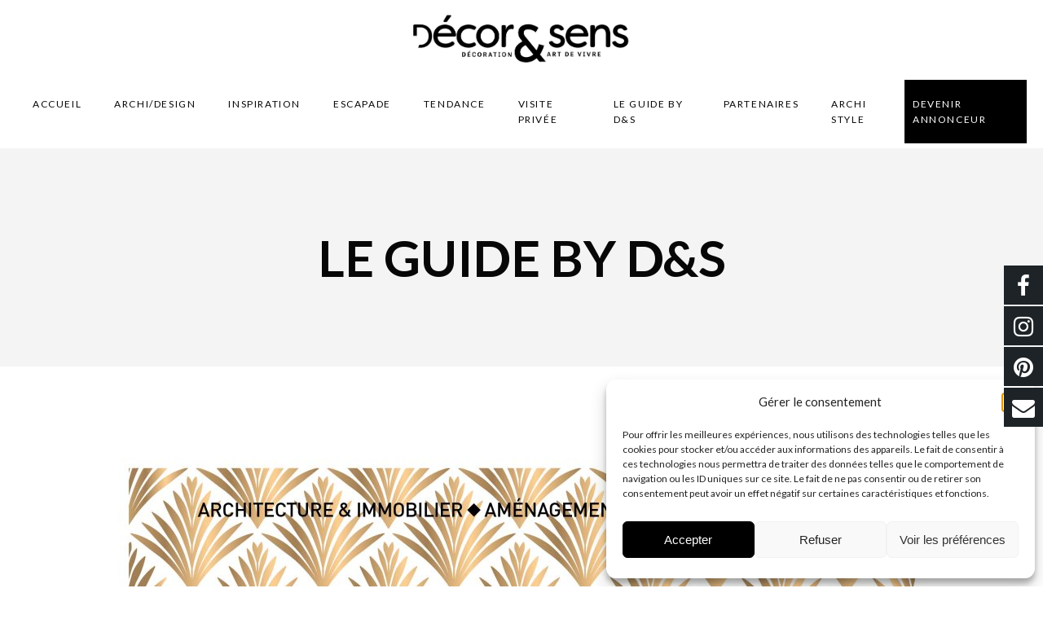

--- FILE ---
content_type: text/css
request_url: https://www.decoretsens-mag.fr/wp-content/uploads/oxygen/css/20.css?cache=1764878228&ver=6.9
body_size: 1208
content:
#section-6-20 > .ct-section-inner-wrap{padding-bottom:0}#section-6-20{background-color:#c97362;color:#070707}#div_block-35-20{align-items:center;text-align:center}#div_block-79-20{width:100%;background-color:#a86254;display:flex;align-items:center}#div_block-17-20{width:25.00%}#div_block-51-20{width:25.00%;flex-direction:column;display:flex;align-items:flex-end;justify-content:flex-start;text-align:right}#div_block-63-20{align-items:flex-start;text-align:left}#div_block-37-20{width:25%;flex-direction:column;display:flex;align-items:flex-end;justify-content:flex-start;text-align:right}#div_block-59-20{align-items:flex-start;text-align:left}#div_block-54-20{flex-direction:row;display:flex;justify-content:center;text-align:center;width:100%;align-items:center;padding-left:20px;padding-right:20px;padding-top:24px;padding-bottom:24px}@media (max-width:767px){#div_block-17-20{width:16.67%}}@media (max-width:767px){#div_block-51-20{flex-direction:column;display:flex;align-items:flex-start;text-align:left;width:16.66%}}@media (max-width:767px){#div_block-37-20{flex-direction:column;display:flex;align-items:flex-start;text-align:left;width:50%}}@media (max-width:991px){#new_columns-16-20> .ct-div-block{width:100% !important}}#text_block-80-20{color:#ffffff;background-color:#a86254;padding-bottom:4px;padding-top:4px;padding-left:0px;padding-right:0px;text-align:center;font-size:12px}#link-78-20{position :absolute;z-index :0;left :200px;top :50px;width :130px;box-shadow :0px 0px 10px 0px #00000040;transition :0.5s}#link-78-20:hover{top :40px;transition :0.5s}@media (max-width:767px){#link-78-20{left :20px;width :100px}}@media (max-width:479px){#link-78-20{left :20px;width :100px}}#link_button-111-20{background-color:#181919;border:1px solid #181919}#link_button-111-20{padding-top:0px;padding-bottom:0px;margin-top:20px;margin-bottom:20px}#image-8-20{max-height:80px}#image-36-20{max-height:100px;margin-top:6px;margin-bottom:6px}#image-19-20{max-height:80px}#image-55-20{max-height:20px}#_nav_menu-9-20 .oxy-nav-menu-hamburger-line{background-color:#070707}@media (max-width:1240px){#_nav_menu-9-20 .oxy-nav-menu-list{display:none}#_nav_menu-9-20 .oxy-menu-toggle{display:initial}#_nav_menu-9-20.oxy-nav-menu.oxy-nav-menu-open .oxy-nav-menu-list{display:initial}}#_nav_menu-9-20.oxy-nav-menu.oxy-nav-menu-open{margin-top:0 !important;margin-right:0 !important;margin-left:0 !important;margin-bottom:0 !important}#_nav_menu-9-20.oxy-nav-menu.oxy-nav-menu-open .menu-item a{padding-top:20px;padding-bottom:20px;padding-left:20px;padding-right:20px}#_nav_menu-9-20 .oxy-nav-menu-hamburger-wrap{width:40px;height:40px;margin-top:10px;margin-bottom:10px}#_nav_menu-9-20 .oxy-nav-menu-hamburger{width:40px;height:32px}#_nav_menu-9-20 .oxy-nav-menu-hamburger-line{height:6px}#_nav_menu-9-20.oxy-nav-menu-open .oxy-nav-menu-hamburger .oxy-nav-menu-hamburger-line:first-child{top:13px}#_nav_menu-9-20.oxy-nav-menu-open .oxy-nav-menu-hamburger .oxy-nav-menu-hamburger-line:last-child{top:-13px}#_nav_menu-9-20 .oxy-nav-menu-list{flex-direction:row}#_nav_menu-9-20 .menu-item a{padding-top:20px;padding-left:20px;padding-right:20px;padding-bottom:20px;color:#070707;text-transform:uppercase;letter-spacing:0.1rem;font-size:12px}#_nav_menu-9-20.oxy-nav-menu:not(.oxy-nav-menu-open) .sub-menu .menu-item a{border:0;padding-top:20px;padding-bottom:20px}#_nav_menu-53-20 .oxy-nav-menu-hamburger-line{background-color:#ffffff}#_nav_menu-53-20.oxy-nav-menu.oxy-nav-menu-open{margin-top:0 !important;margin-right:0 !important;margin-left:0 !important;margin-bottom:0 !important}#_nav_menu-53-20.oxy-nav-menu.oxy-nav-menu-open .menu-item a{padding-bottom:12px;padding-left:0px;padding-right:20px}#_nav_menu-53-20 .oxy-nav-menu-hamburger-wrap{width:40px;height:40px;margin-top:10px;margin-bottom:10px}#_nav_menu-53-20 .oxy-nav-menu-hamburger{width:40px;height:32px}#_nav_menu-53-20 .oxy-nav-menu-hamburger-line{height:6px}#_nav_menu-53-20.oxy-nav-menu-open .oxy-nav-menu-hamburger .oxy-nav-menu-hamburger-line:first-child{top:13px}#_nav_menu-53-20.oxy-nav-menu-open .oxy-nav-menu-hamburger .oxy-nav-menu-hamburger-line:last-child{top:-13px}#_nav_menu-53-20 .oxy-nav-menu-list{flex-direction:column}#_nav_menu-53-20 .menu-item a{padding-left:0px;padding-right:20px;padding-bottom:12px;color:#ffffff;font-size:14px}#_nav_menu-53-20.oxy-nav-menu:not(.oxy-nav-menu-open) .sub-menu .menu-item a{border:0;padding-right:12px}#_nav_menu-38-20 .oxy-nav-menu-hamburger-line{background-color:#ffffff}#_nav_menu-38-20.oxy-nav-menu.oxy-nav-menu-open{margin-top:0 !important;margin-right:0 !important;margin-left:0 !important;margin-bottom:0 !important}#_nav_menu-38-20.oxy-nav-menu.oxy-nav-menu-open .menu-item a{padding-bottom:12px;padding-left:0px;padding-right:20px}#_nav_menu-38-20 .oxy-nav-menu-hamburger-wrap{width:40px;height:40px;margin-top:10px;margin-bottom:10px}#_nav_menu-38-20 .oxy-nav-menu-hamburger{width:40px;height:32px}#_nav_menu-38-20 .oxy-nav-menu-hamburger-line{height:6px}#_nav_menu-38-20.oxy-nav-menu-open .oxy-nav-menu-hamburger .oxy-nav-menu-hamburger-line:first-child{top:13px}#_nav_menu-38-20.oxy-nav-menu-open .oxy-nav-menu-hamburger .oxy-nav-menu-hamburger-line:last-child{top:-13px}#_nav_menu-38-20 .oxy-nav-menu-list{flex-direction:column}#_nav_menu-38-20 .menu-item a{padding-left:0px;padding-right:20px;padding-bottom:12px;color:#ffffff;font-size:14px}#_nav_menu-38-20.oxy-nav-menu:not(.oxy-nav-menu-open) .sub-menu .menu-item a{border:0;padding-right:12px}#_header-1-20 .oxy-nav-menu-open,#_header-1-20 .oxy-nav-menu:not(.oxy-nav-menu-open) .sub-menu{background-color:#ffffff}@media (min-width:1241px){#_header-1-20.oxy-header-wrapper.oxy-header.oxy-sticky-header.oxy-sticky-header-active{position:fixed;top:0;left:0;right:0;z-index:2147483640;box-shadow:0px 0px 10px rgba(0,0,0,0.3);}#_header-1-20.oxy-header.oxy-sticky-header-active .oxygen-hide-in-sticky{display:none}#_header-1-20.oxy-header.oxy-header .oxygen-show-in-sticky-only{display:none}}#_header-1-20{background-color:#ffffff}.oxy-header.oxy-sticky-header-active > #_header_row-2-20.oxygen-show-in-sticky-only{display:block}#_header_row-2-20{padding-top:6px;padding-bottom:6px;position :sticky}#_header_row-28-20.oxy-header-row .oxy-header-container{max-width:100%}.oxy-header.oxy-sticky-header-active > #_header_row-28-20.oxygen-show-in-sticky-only{display:block}#_header_row-28-20{padding-top:6px;padding-bottom:6px}#_social_icons-39-20.oxy-social-icons{flex-direction:row;margin-right:-12px;margin-bottom:-12px}#_social_icons-39-20.oxy-social-icons a{font-size:20px;margin-right:12px;margin-bottom:12px;blank}#_social_icons-39-20.oxy-social-icons a svg{width:1em;height:1em;color:#ffffff}#_social_icons-39-20{padding-right:15px;margin-right:128px}

--- FILE ---
content_type: text/css
request_url: https://www.decoretsens-mag.fr/wp-content/uploads/oxygen/css/420.css?cache=1713939133&ver=6.9
body_size: 41
content:
#section-4-420 > .ct-section-inner-wrap{align-items:center}#section-4-420{background-color:#f4f4f4;text-align:center}#inner_content-3-420{padding-left:20px;padding-right:20px}

--- FILE ---
content_type: text/css
request_url: https://www.decoretsens-mag.fr/wp-content/uploads/oxygen/css/102.css?cache=1713939147&ver=6.9
body_size: 63
content:
#div_block-2-102{flex-direction:column;display:flex;text-align:center;align-items:center}#div_block-16-102{align-items:center;text-align:center;margin-top:5%}#text_block-13-102{color:#070707;font-size:15px}#text_block-14-102{font-size:15px;color:#222222}